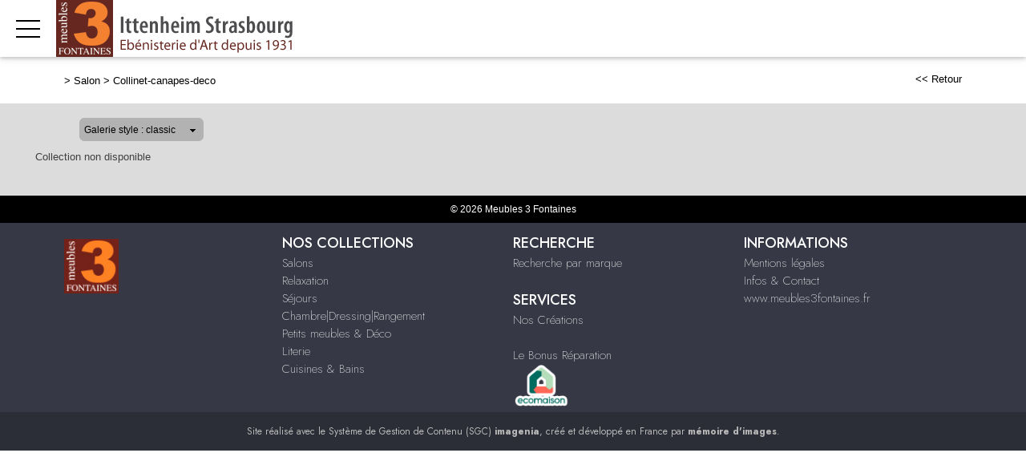

--- FILE ---
content_type: text/html; charset=utf-8
request_url: https://meubles3fontaines.com/galerie62_2.aspx?headerid=2&galerieid=galerie_collinet_canapes_deco&subtitleid=collinet-canapes-deco
body_size: 31837
content:

<!DOCTYPE html PUBLIC "-//W3C//DTD XHTML 1.0 Strict//EN" "http://www.w3.org/TR/xhtml1/DTD/xhtml1-strict.dtd">
<html>
<head>
    <title id="title"> Salons Canap&#233;s Fauteuils Vendenheim Wolfisheim Benfeld Schwindratzheim Bas-Rhin 3 Fontaines Alsacien </title>
    <meta id="description" name="description" content="Galerie  Meubles 3 Fontaines Salons Canapés Fauteuils Strasbourg Ittenheim. "></meta>
    <meta id="keywords" name="keywords" content="meubles,Salons,Canapés,Fauteuils,Strasbourg,Vendenheim,Wolfisheim,Benfeld,Schwindratzheim,67,Bas-Rhin,Meubles 3 Fontaines,Alsace"></meta>
    <meta content="fr" http-equiv="content-language" />
    <meta content="text/html; charset=iso-8859-1" http-equiv="Content-Type" />
    <meta name="viewport" content="width=device-width, initial-scale=1" />
    <base href="/">
    <link rel="stylesheet" type="text/css" href="user/textes/w3.css" />
    <link rel="stylesheet" type="text/css" href="user/textes/font-awesome.css" />
    <link rel="stylesheet" type="text/css" href="user/textes/w3.NerisNETCommerce.css" />
    <link rel="stylesheet" type="text/css" href="user/textes/NerisNETCommerce.css" />

<style>
/*-- flexstyle --*/
.flex-container {
    display: flex;
    flex-direction: row;
    flex-wrap: wrap;
   /* justify-content: center;
    align-items: center;*/
}

.flex-container img {
	flex: 1 1 auto;
	width: 140px;
	height: 140px;
//	width: auto;
//	height: auto;
	max-width: 275px;
	//max-height: 166px;
	//margin: 0.5rem;
	object-fit: cover;
	transform: scale(1);
	transition: transform 1s;
}
/* image modal */
/* The Modal (background) */
.modal {
    display: none; /* Hidden by default */
    position: fixed; /* Stay in place */
    z-index: 1; /* Sit on top */
    padding-top: 100px; /* Location of the box */
    left: 0;
    top: 0;
    width: 100%; /* Full width */
    height: 100%; /* Full height */
    overflow: auto; /* Enable scroll if needed */
    background-color: rgb(0,0,0); /* Fallback color */
    background-color: rgba(0,0,0,0.9); /* Black w/ opacity */
}
/*-- Modal Content (image) --*/
.modal-content {
    margin: auto;
    display: block;
    height: 80%;
    //max-width: 700px;

}

/* Caption of Modal Image */
#caption {
    margin: auto;
    display: block;
    width: 80%;
    //max-width: 700px;
    text-align: center;
    color: #ccc;
    padding: 10px 0;
    height: 150px;
}

/* Add Animation */
.modal-content, #caption {
    -webkit-animation-name: zoom;
    -webkit-animation-duration: 0.6s;
    animation-name: zoom;
    animation-duration: 0.6s;
}

@-webkit-keyframes zoom {
    from {-webkit-transform:scale(0)}
    to {-webkit-transform:scale(1)}
}

@keyframes zoom {
    from {transform:scale(0)}
    to {transform:scale(1)}
}

/* The Close Button */
.close {
    position: absolute;
    top: 15px;
    right: 35px;
    color: #f1f1f1;
    font-size: 40px;
    font-weight: bold;
    transition: 0.3s;
}

.close:hover,
.close:focus {
    color: #bbb;
    text-decoration: none;
    cursor: pointer;
}

/* 100% Image Width on Smaller Screens*/
@media screen and (max-width: 700px){
    .modal-content {
        width: 100%;
        height:auto;
    }
}
/* IPAD Landscape*/
@media only screen and (min-device-width:768px) and (max-device-width:1024px) and (orientation:landscape){
    .modal-content {
        width:100%;
        max-width: 800px;
        height:auto;
    }
}
/* IPAD Portrait*/
@media only screen and (min-device-width:768px) and (max-device-width:1024px) and (orientation:portrait){
    .modal-content {
        width:100%;
        max-width: 800px;
        height:auto;
    }
}

</style>

</head>
<body>
<form method="post" action="/galerie62_2.aspx?headerid=2&amp;galerieid=galerie_collinet_canapes_deco&amp;subtitleid=collinet-canapes-deco" id="_ctl00">
<div class="aspNetHidden">
<input type="hidden" name="__EVENTTARGET" id="__EVENTTARGET" value="" />
<input type="hidden" name="__EVENTARGUMENT" id="__EVENTARGUMENT" value="" />
<input type="hidden" name="__LASTFOCUS" id="__LASTFOCUS" value="" />
<input type="hidden" name="__VIEWSTATE" id="__VIEWSTATE" value="/[base64]/[base64]/////[base64]/////wEAAAAAAAAABAEAAAAYU3lzdGVtLkNvbGxlY3Rpb25zLlN0YWNrAwAAAAZfYXJyYXkFX3NpemUIX3ZlcnNpb24FAAAICAkCAAAAAAAAAAAAAAAQAgAAAAoAAAANCgsyZwABAAAA/////wEAAAAAAAAABAEAAAAYU3lzdGVtLkNvbGxlY3Rpb25zLlN0YWNrAwAAAAZfYXJyYXkFX3NpemUIX3ZlcnNpb24FAAAICAkCAAAAAAAAAAAAAAAQAgAAAAoAAAANCgtkZDJnAAEAAAD/////AQAAAAAAAAAEAQAAABhTeXN0ZW0uQ29sbGVjdGlvbnMuU3RhY2sDAAAABl9hcnJheQVfc2l6ZQhfdmVyc2lvbgUAAAgICQIAAAAAAAAAAAAAABACAAAACgAAAA0KC2RkZGRkZGSWWxpduaxhRWsvORDYXdHPYWXHS/Q0pdHQhmWGcZkHcg==" />
</div>

<script type="text/javascript">
//<![CDATA[
var theForm = document.forms['_ctl00'];
if (!theForm) {
    theForm = document._ctl00;
}
function __doPostBack(eventTarget, eventArgument) {
    if (!theForm.onsubmit || (theForm.onsubmit() != false)) {
        theForm.__EVENTTARGET.value = eventTarget;
        theForm.__EVENTARGUMENT.value = eventArgument;
        theForm.submit();
    }
}
//]]>
</script>


<div class="aspNetHidden">

	<input type="hidden" name="__VIEWSTATEGENERATOR" id="__VIEWSTATEGENERATOR" value="C0BEB5C9" />
	<input type="hidden" name="__EVENTVALIDATION" id="__EVENTVALIDATION" value="/wEdAAVRIqNVqUOTca3Xz4RO7YH8W1LesVUJzfdnR07lF72Dv/Vr5Pz6kXcPYUdHC/I7NBi/szH+zBBtlPBxyzd8tMT5tUgNKeVYvSRtgGJnsFnY7Bt+iwxvkma4TZAGjMMXCFOc0l3FVXCXpDpLXQ+Kry4L" />
</div>

<style>
/*MENUS STYLE*/

.bar {
  width: 30px;
  height: 2px;
  background-color: #000;
  margin: 8px 0;
}

#mdiv {
  width: 25px;
  height: 25px;transparent;
  /*border: 1px solid black;*/
  margin-top:10px;
  margin-bottom:10px
}

.mdiv {
  height: 25px;
  width: 2px;
  margin-left: 12px;
  background-color: black;
  transform: rotate(45deg);
  Z-index: 1;
}

.md {
  height: 25px;
  width: 2px;
  background-color:black;
  transform: rotate(90deg);
  Z-index: 2;
}

.lignehorizontale {
display: flex;
flex-direction: row;
}

/* SIDE NAV */
.w3-sidenav {
  overflow:hidden;/**/
  position:absolute !important;
  display:none;
  background-color:#fff !important;
  z-index:100;
}
.w3-sidenav a {
  padding:8 20px;

}
/* XS NAV */
#nav_menu-xs {background-color:#fff !important;text-align:center;}


.map {
         filter: grayscale(100%);
}
</style>
<!-- Google tag (gtag.js) -->
<script async src="https://www.googletagmanager.com/gtag/js?id=G-8PF1N6K096"></script>
<script>
  window.dataLayer = window.dataLayer || [];
  function gtag(){dataLayer.push(arguments);}
  gtag('js', new Date());

  gtag('config', 'G-8PF1N6K096');
</script>
<div class="w3-theme w3-card-2 w3-topnav2 w3-right-align w3-slim" style="height:71px;">
        <a id="menubtn" class="topnav-localicons w3-left" title="Menu" onclick="w3_open()" href="javascript:void(0);"  style="height:71px;"><div class="bar" style="margin-top:23px;"></div><div class="bar"></div><div class="bar"></div></a>
        <a href="Default6.aspx" class="w3-left"><img class="w3-fluid imgheader"  alt="Meubles 3 Fontaines" src="/user/images/header/bg_header302x71.png" style="margin-top:-2px;"/></a>
        <div class="topnavlinks">
            <a id="navbtn_01" href="Default6_7.aspx?HeaderID=2&SubtitleID=Salons">Salons</a>
            <a id="navbtn_02" href="Default6_7.aspx?HeaderID=3&SubtitleID=Relaxation">Relaxation</a>
            <a id="navbtn_03" href="Default6_7.aspx?HeaderID=4&SubtitleID=Séjours">Séjours</a>
            <a id="navbtn_04" href="Default6_7.aspx?HeaderID=5&SubtitleID=Chambre dressing et rangement">Chambre Dressing & Rangement</a>
            <a id="navbtn_05" href="Default6_7.aspx?HeaderID=6&SubtitleID=Petits meubles et déco">Petits meubles & Déco</a>
            <a id="navbtn_06" href="Default6_7.aspx?HeaderID=7&SubtitleID=Literie">Literie</a>
            <a id="navbtn_07" href="Default6_7.aspx?HeaderID=8&SubtitleID=Cuisines et bains">Cuisines & Bains</a>
            <a id="navbtn_08" href="Default6_9.aspx?HeaderID=9&SubtitleID=Nos créations">Nos créations</a>
           </div>
    </div>
    <div style="DISPLAY: none" id="nav_menu-xs" class="w3-card-2"><a class="w3-closebtn w3-large" onclick="w3_close_nav('menu-xs')" href="javascript:void(0)"><div id="mdiv"><div class="mdiv"><div class="md"></div></div></div></a>
        <br/>
        <br/>
       <div class="w3-container w3-padding-16">
            <a href="Default6.aspx?SubtitleID=Accueil">Accueil</a>
            <a href="Default6_7.aspx?HeaderID=2&SubtitleID=Salons">Salons</a>
            <a href="Default6_7.aspx?HeaderID=3&SubtitleID=Relaxation">Relaxation</a>
            <a href="Default6_7.aspx?HeaderID=4&SubtitleID=Séjours">Séjours</a>
            <a href="Default6_7.aspx?HeaderID=5&SubtitleID=Chambre dressing et rangement">Chambre Dressing & Rangement</a>
            <a href="Default6_7.aspx?HeaderID=6&SubtitleID=Petits meubles et déco">Petits meubles & Déco</a>
            <a href="Default6_7.aspx?HeaderID=7&SubtitleID=Literie">Literie</a>
            <a href="Default6_7.aspx?HeaderID=8&SubtitleID=Cuisines et bains">Cuisines & Bains</a>
            <a href="Default6_9.aspx?HeaderID=9&SubtitleID=Nos créations">Nos créations</a>
            <hr>
            <a href="Default6_92.aspx?HeaderID=16&SubtitleID=nos-marques">Recherche par marque</a>
            <hr>

            <a href="Default6_24.aspx?HeaderID=14&subtitleID=Meubles 3 Fontaines">Infos & Contact</a>
        </div>
    </div>

    <NAV id="sidemenu" class="w3-sidenav w3-card-2 w3-animate-left">
        <a class="w3-closebtn w3-large" onclick="w3_close()" href="javascript:void(0)"><div id="mdiv"><div class="mdiv"><div class="md"></div></div></div></a>
        <br/>
        <br/>
            <a href="Default6.aspx?SubtitleID=Accueil">Accueil</a>
            <a href="Default6_7.aspx?HeaderID=2&SubtitleID=Salons">Salons</a>
            <a href="Default6_7.aspx?HeaderID=3&SubtitleID=Relaxation">Relaxation</a>
            <a href="Default6_7.aspx?HeaderID=4&SubtitleID=Séjours">Séjours</a>
            <a href="Default6_7.aspx?HeaderID=5&SubtitleID=Chambre dressing et rangement">Chambre Dressing & Rangement</a>
            <a href="Default6_7.aspx?HeaderID=6&SubtitleID=Petits meubles et déco">Petits meubles & Déco</a>
            <a href="Default6_7.aspx?HeaderID=7&SubtitleID=Literie">Literie</a>
            <a href="Default6_7.aspx?HeaderID=8&SubtitleID=Cuisines et bains">Cuisines & Bains</a>
            <a href="Default6_9.aspx?HeaderID=9&SubtitleID=Nos créations">Nos créations</a>
            <hr>
            <a href="Default6_92.aspx?HeaderID=16&SubtitleID=nos-marques">Recherche par marque</a>
            <hr>

            <a href="Default6_24.aspx?HeaderID=14&subtitleID=Meubles 3 Fontaines">Infos & Contact</a>
    </NAV>
    <script>
    function w3_open() {
  if (w3_getStyleValue(document.getElementById("menubtn"), "background-repeat") == "repeat-x") {
    if (document.getElementById("nav_menu-xs").style.display == "block") {
        document.getElementById("nav_menu-xs").style.display = "none";
        return;
    }
    document.getElementById("nav_menu-xs").style.display = "block";
    return;
  }
  if (w3_getStyleValue(document.getElementById("sidemenu"), "display") == "block") {
    w3_close();
    return;
  }
  document.getElementById("main").style.marginLeft = "230px";
  document.getElementById("main").style.overflow = "hidden";
  document.getElementById("sidemenu").style.width = "230px";
  document.getElementById("main").style.transition = ".4s";
  document.getElementById("sidemenu").style.display = "block";
}
function w3_getStyleValue(elmnt,style) {
  if (window.getComputedStyle) {
    return window.getComputedStyle(elmnt,null).getPropertyValue(style);
  } else {
    return elmnt.currentStyle[style];
  }
}
function w3_close() {
  document.getElementById("main").style.marginLeft = "0%";
  document.getElementById("sidemenu").style.display = "none";
}
function w3_open_nav(x) {
  if (document.getElementById("nav_" + x).style.display == "block") {
    w3_close_nav(x);
  } else {
    document.getElementById("nav_" + x).style.display = "block";
    if (document.getElementById("navbtn_" + x)) {
        document.getElementById("navbtn_" + x).getElementsByTagName("i")[0].style.display = "none";
        document.getElementById("navbtn_" + x).getElementsByTagName("i")[1].style.display = "inline";
    }
    if (x == "search") {
      if (document.getElementById("gsc-i-id1")) {document.getElementById("gsc-i-id1").focus(); }
    }
  }
}
function w3_close_nav(x) {
  document.getElementById("nav_" + x).style.display = "none";
  if (document.getElementById("navbtn_" + x)) {
    document.getElementById("navbtn_" + x).getElementsByTagName("i")[0].style.display = "inline";
    document.getElementById("navbtn_" + x).getElementsByTagName("i")[1].style.display = "none";
  }
}
function open_xs_menu(x) {
  if (document.getElementById("sectionxs_" + x).innerHTML == "") {
    document.getElementById("sectionxs_" + x).innerHTML = document.getElementById("nav_" + x).innerHTML;
  } else {
    document.getElementById("sectionxs_" + x).innerHTML = "";
  }
}

</script>

<!-- CONTENT -->
<div id="main">
        <container class="w3-row" >
            <subcontainer id="fullcontainer">
                <container class="w3-col w3-left w3-padding-medium" >
                    <sub id="h10" style="display:block"></sub>
                    <span class="Normal21"><span class="Subtitle3"><span id="LabelSubtitle">> <a class='Link3' href='Default6_7.aspx?HeaderID=2&SubtitleID=Salon' target='_top'>Salon</a>  > <a class='Link3' href='/galerie62_2.aspx?headerid=2&amp;galerieid=galerie_collinet_canapes_deco&amp;subtitleid=collinet-canapes-deco' target='_top'>Collinet-canapes-deco</a></span></span>
                    <span class="HistoryBack3"><a class='HistoryBack3' href='Javascript:history.back()'><< Retour</a></span>
                    <sub id="h10" style="display:block"></sub>
                </container>
            </subcontainer>
        </container>
        <div class="GalleryBgColor NormalMid">
            <container class="w3-row" >
                <subcontainer id="fullcontainer">
                    <container class="w3-col w3-left w3-padding-medium" >
                        <sub id="h10" style="display:block"></sub>
                        <div style="max-width:391px;">
                        
<div id="h21">
    <table border="0" cellspacing="0" cellpadding="0" style="width:280px;">
        <tbody>
            <tr valign="top">
                <td class="SiteLinkLikeBlack" valign="center" align="middle">
                    <img border="0" src="images/1x1.gif" width="13" height="22" /></td>
                <td ><div class='styled-selectPin'><select name="Galerie_Control1$DropDownList1" onchange="javascript:setTimeout(&#39;__doPostBack(\&#39;Galerie_Control1$DropDownList1\&#39;,\&#39;\&#39;)&#39;, 0)" id="Galerie_Control1_DropDownList1">
	<option selected="selected" value="classic">Galerie style : classic</option>
	<option value="pinboard">Galerie style : pinboard</option>

</select></td>
                <td class="SiteLinkLikeBlack" valign="center" align="middle">
                    <img border="0" src="images/1x1.gif" width="23" height="22" /></td>
            </tr>
        </tbody>
    </table>
</div>

                        </div>
                    </container>
                </subcontainer>
            </container>
        </div>
        <container class="w3-row" >
        <div class="GalleryBgColor" >
        <subcontainer id="fullcontainergalerie">
        <span id="GalleryBuilder1" class="NerisNETCommerce.css" style="display:inline-block;width:100%;"><table cellpadding='0' cellspacing='0' border='0' width='100%'><tr><td valign='middle' align='Left' width='100%'><a id="GalleryBuilder1_lnkHeading" class="UpFolderLink" href="javascript:__doPostBack(&#39;GalleryBuilder1$lnkHeading&#39;,&#39;&#39;)" style="display:inline-block;width:100%;"><span class='w3-padding-left'>Collection non disponible</span></a></td></tr><tr><td width='100%' valign='top'><table cellpadding='0' cellspacing='0' border='0' width='100%'><tr><td valign='top' align='Left' width='100%'></td></tr><tr><td valign='top' width='100%'><div id='h5'></div><div id="GalleryBuilder1_pnlThumbnails">
	<div class='w3-row-padding w3-margin-top classic-container'><td></td></div><div class='w3-card-2' style='width:275px;background:#ffffff;'></div></div>
</div></td></tr></table></td></tr></table></span>
        </subcontainer>
        <div id="h10"></div>

        </div>
        </container>

<!-- The Modal -->
<style>
#mdivmodal {
  width: 25px;
  height: 25px;transparent;
  border: 0px solid black;/**/
  margin-top:23px;
  margin-left:23px;
}

.mdivmodal {
  height: 25px;
  width: 2px;
  margin-left: 12px;
  background-color: white;
  transform: rotate(45deg);
  Z-index: 1;
}

.mdmodal {
  height: 25px;
  width: 2px;
  background-color:white;
  transform: rotate(90deg);
  Z-index: 2;
}

.w3-closebtnmodal {
  height:71px;
  width:71px;
  position:absolute;
  right:0;
  top:0;
}

.arrow-right,.arrow-left {
  display: block;
  margin: 30px auto;
  width: 25px;
  height: 25px;
  border-top: 2px solid #fff;
  border-left: 2px solid #fff;
}
.arrow-right {transform: rotate(135deg);}

.arrow-left {transform: rotate(-45deg);}

</style>
<div id="myModal" class="modal">
  <span class="close w3-closebtnmodal w3-hover-dark-grey"><div id="mdivmodal"><div class="mdivmodal"><div class="mdmodal"></div></div></div></span>
  <img class="modal-content" id="img01">
  <div id="caption"></div>

<button class="w3-black w3-display-left w3-padding-left w3-hover-dark-grey w3-border-0"  onclick="plusDivs(-1);return false;"><div class="arrow-left"></div></button>
<button class="w3-black w3-display-right w3-padding-right w3-hover-dark-grey w3-border-0" onclick="plusDivs(1);return false;"><div class="arrow-right"></div></button>

</div>





        
<FOOTER class="w3-row w3-padding-top w3-text-white w3-black w3-center w3-small">
    <span id="Footer1_Labelfooter">© 2026 Meubles 3 Fontaines<link href='https://fonts.googleapis.com/css?family=Raleway&display=swap' rel='stylesheet' type='text/css'><style>.w3-raleway {font-family: 'Raleway', sans-serif;}</style><link href='https://fonts.googleapis.com/css?family=Open+Sans+Condensed:300' rel='stylesheet' type='text/css'><style>.w3-open-sans-condensed {font-family: 'Open Sans Condensed', sans-serif;}</style>    <link href='https://fonts.googleapis.com/css2?family=Jost:wght@100;200;300;400;500;600;700;800;900&display=swap' rel='stylesheet' type='text/css'><style>.w3-jost {font-family: 'Jost', sans-serif;}</style><div style='background-color:#363945 !important;margin-top:8px !important;'><div class='w3-row w3-jost w3-medium w3-content w3-padding-large' style='max-width:1200px; font-weight:200'><div class='w3-quarter w3-left-align'><img class='w3-image w3-center w3-padding' src='user/images/header/3-fontaines-footer.jpg' style='width:100px'></div><div class='w3-quarter w3-left-align '><p class='w3-jost w3-large' style='font-weight:500'>NOS COLLECTIONS</p><a class='w3-text-white  Link3' href='Default6_7.aspx?HeaderID=2&SubtitleID=Salons'>Salons</a><br><a class='w3-text-white  Link3' href='Default6_7.aspx?HeaderID=3&SubtitleID=Relaxation'>Relaxation</a><br><a class='w3-text-white  Link3' href='Default6_7.aspx?HeaderID=4&SubtitleID=Séjours'>Séjours</a><br><a class='w3-text-white  Link3' href='Default6_7.aspx?HeaderID=5&SubtitleID=Chambre%20dressing%20et%20rangement'>Chambre|Dressing|Rangement</a><br><a class='w3-text-white  Link3' href='Default6_7.aspx?HeaderID=6&SubtitleID=Petits%20meubles%20et%20déco'>Petits meubles & Déco</a><br><a class='w3-text-white  Link3' href='Default6_7.aspx?HeaderID=7&SubtitleID=Literie'>Literie</a><br><a class='w3-text-white  Link3' href='Default6_7.aspx?HeaderID=8&SubtitleID=Cuisines%20et%20bains'>Cuisines & Bains</a></div><div class='w3-quarter w3-left-align'><p class='w3-jost w3-large' style='font-weight:500'>RECHERCHE</p><a class='w3-text-white Link3' href='Default6_92.aspx?HeaderID=16&SubtitleID=nos-marques'>Recherche par marque</a><br><br><p class='w3-jost w3-large' style='font-weight:500'>SERVICES</p><a class='w3-text-white  Link3' href='Default6_9.aspx?HeaderID=9&SubtitleID=Nos%20créations'>Nos Créations</a>  <br><br><a class='w3-text-white Link3' href='https://ecomaison.com/particuliers/reparer/le-bonus-reparation/' target='_blank'>Le Bonus Réparation</a><br><img class='w3-image 'src='https://images4.memoiredimages.fr/user/ad/logos/ecomaison-logo-contour.png'style='max-width:70px; vertical-align:middle; '></div><div class='w3-quarter  w3-left-align'><p class='w3-jost w3-large' style='font-weight:500'>INFORMATIONS</p><a class='w3-text-white Link3' href='Default6_22.aspx?HeaderID=14&DirID=Services&ArticleID=Mentions_Legales&SubtitleID=Meubles%203%20Fontaines%20%3E%20Mentions%20légales' target='_top'>Mentions&nbsp;légales</a><br><a class='w3-text-white Link3' href='Default6_24.aspx?HeaderID=14&subtitleID=Meubles%203%20Fontaines/'>Infos & Contact</a><br><a class='w3-text-white Link3' href='https://meubles3fontaines.com/Default6.aspx'>www.meubles3fontaines.fr</a></div></div></div>  <!-- IMAGENIA --><div style='background-color:#2b2d37 !important '><div id='h10'></div><div id='h5'></div><span class='w3-jost' style='color:#b8b8b8 !important;'>Site réalisé avec le <a href='https://www.imagenia.fr' target='_blank' class='Link3' style='color:#b8b8b8 !important;'>Système de Gestion de Contenu (SGC) <b>imagenia</b></a>, créé et développé en France par <a href='https://www.imagenia.fr' target='_blank' class='Link3' style='color:#b8b8b8 !important;'><b>mémoire d'images</b></a>.</span><div id='h10'></div><div id='h5'></div></div><!-- <font class='w3-text-white' ><a class='w3-text-white  Link3' href='Default6.aspx?SubtitleID=Accueil'>www.meubles3fontaines.fr</a> :: <a class='w3-text-white Link3' href='Default6_22.aspx?HeaderID=14&DirID=Services&ArticleID=Mentions_Legales&SubtitleID=Meubles 3 Fontaines > Mentions légales' target='_top'>mentions&nbsp;légales</a><div id='h10'></div>  <a class='w3-text-white  Link3' href='Default6.aspx?SubtitleID=Accueil'>Accueil</a>  &nbsp;           <a class='w3-text-white  Link3' href='Default6_7.aspx?HeaderID=2&SubtitleID=Salons'>Salons</a>  &nbsp;           <a class='w3-text-white  Link3' href='Default6_7.aspx?HeaderID=3&SubtitleID=Relaxation'>Relaxation</a>  &nbsp;           <a class='w3-text-white  Link3' href='Default6_7.aspx?HeaderID=4&SubtitleID=Séjours'>Séjours</a>  &nbsp;           <a class='w3-text-white  Link3' href='Default6_7.aspx?HeaderID=5&SubtitleID=Chambre dressing et rangement'>Chambre Dressing & Rangement</a>  &nbsp;           <a class='w3-text-white  Link3' href='Default6_7.aspx?HeaderID=6&SubtitleID=Petits meubles et déco'>Petits meubles & Déco</a>  &nbsp;           <a class='w3-text-white  Link3' href='Default6_7.aspx?HeaderID=7&SubtitleID=Literie'>Literie</a>  &nbsp;           <a class='w3-text-white  Link3' href='Default6_7.aspx?HeaderID=8&SubtitleID=Cuisines et bains'>Cuisines & Bains</a>  &nbsp;           <a class='w3-text-white  Link3' href='Default6_9.aspx?HeaderID=9&SubtitleID=Nos créations'>Nos créations</a>  &nbsp;           <a class='w3-text-white  Link3' href='Default6_24.aspx?HeaderID=14&subtitleID=Meubles 3 Fontaines'>Infos & Contact</a>  <!~~ IMAGENIA ~~><div id='h10'></div><div id='h10'></div><span class='w3-small' style='color:#b8b8b8 !important; '>Site réalisé avec le <a href='https://www.imagenia.fr' target='_blank' class='Link3' style='color:#b8b8b8 !important;'>Système de Gestion de Contenu (SGC) <b>imagenia</b></a>, créé et développé en France par <a href='https://www.imagenia.fr' target='_blank' class='Link3' style='color:#b8b8b8 !important;'><b>mémoire d'images</b></a>.</span><div id='h10'></div><div id='h10'></div> <!~~ IMAGENIA ~~> --></span>
</FOOTER>

</div>
</form>

<script>

//Cookies utility

function createCookie(name,value,days) {
	if (days) {
		var date = new Date();
		date.setTime(date.getTime()+(days*24*60*60*1000));
		var expires = "; expires="+date.toGMTString();
	}
	else var expires = "";
	document.cookie = name+"="+value+expires+"; path=/";
}

function readCookie(name) {
	var nameEQ = name + "=";
	var ca = document.cookie.split(';');
	for(var i=0;i < ca.length;i++) {
		var c = ca[i];
		while (c.charAt(0)==' ') c = c.substring(1,c.length);
		if (c.indexOf(nameEQ) == 0) return c.substring(nameEQ.length,c.length);
	}
	return null;
}

function eraseCookie(name) {
	createCookie(name,"",-1);
}

// SLIDESHOW ----

// Get the modal
var modal = document.getElementById('myModal');

// Get the image and insert it inside the modal - use its "alt" text as a caption
var img = document.getElementsByClassName('myImg');
var modalImg = document.getElementById("img01");
var captionText = document.getElementById("caption");

//DEFAULT SLIDEINDEX
var slideIndex = 0;

var showModal = function(){
    modal.style.display = "block";
    modalImg.src = this.src.replace("tn_", "");

    var myimg = modalImg.src;
    //1 OU 2 chiffres  compris entre _ et .jpg
    //METHODE 1 NON COMPATIBLE SAFARI let pattern =/(?<=\_)\d{1,2}(?=\.jpg)/gm;
    //METHODE 2 SEULEMENT SUR 2 DERNIERS CHIFFRES + Extension.jpg
    let pattern=/[1-9]{0,1}[0-9]+(?=.jpg)/;
    let result = myimg.match(pattern);
    var x = document.getElementsByClassName("myImg");
    if (result > x.length){result=0}
    var pattern2 = myimg.includes("/2/");
    if (pattern2 == false){result=0}


    //DEBUGcaptionText.innerHTML = this.alt + myimg + " RESULT " + result + " SLIDEINDEX=" + slideIndex + " " + myimg.charAt((myimg.lastIndexOf("_")+3))+ " " +  myimg.includes("/2/");

    // SLIDESHOW
    if (result > 0){
        slideIndex += parseInt(result);
    }else{
        slideIndex += 0;
    }
}

//EVENT LISTENER
for (var i = 0; i < img.length; i++) {
    img[i].addEventListener('click', showModal);
}

//CLOSE MODAL AND RESET
//Get the <span> element that closes the modal
var span = document.getElementsByClassName("close")[0];
// When the user clicks on <span> (x), close the modal
span.onclick = function() {
    slideIndex = 0;
    modal.style.display = "none";
}

// PREVIOUS NEXT SLIDESHOW COMMANDES
function plusDivs(n) {
    showDivs(slideIndex += n);
}

function showDivs(n) {
    var j;
    var x = document.getElementsByClassName("myImg");

    if (n > x.length) {slideIndex = 1}

    for (j = 0; j < x.length; j++) {

        if (n<x.length) {

            if (n<1) {

                var myimg = modalImg.src;
                //1 OU 2 chiffres  compris entre _ et .jpg
                //METHODE 1 NON COMPATIBLE SAFARI let pattern =/(?<=\_)\d{1,2}(?=\.jpg)/gm;
                //METHODE 2 SEULEMENT SUR 2 DERNIERS CHIFFRES + Extension.jpg
                let pattern=/[1-9]{0,1}[0-9]+(?=.jpg)/;
                let result = myimg.match(pattern);
                if (result > x.length){result=0}
                var pattern2 = myimg.includes("/2/");
                if (pattern2 == false){result=0}


                if (result > 0){

                 //DEBUGcaptionText.innerHTML = x[0].src+ " J=" + j + " N=" + n + " SLIDEINDEX=" + slideIndex + " RESULT " + result + " AA1 ";
                    modalImg.src =  x[0].src.replace("tn_", "");
                    slideIndex = 0;
                    return;
                }else{
                    if (slideIndex < x.length-1) {
                        // 1ère image (sans indice)
                        //DEBUGcaptionText.innerHTML = x[x.length-1].src+ " J=" + j + " N=" + n + " SLIDEINDEX=" + slideIndex + " RESULT " + result + " AA2 ";
                        modalImg.src =  x[x.length-1].src.replace("tn_", "");
                        slideIndex = x.length-1;
                        return;
                    }else{
                        //DEBUGcaptionText.innerHTML = x[0].src+ " J=" + j + " N=" + n + " SLIDEINDEX=" + slideIndex + " RESULT " + result + " AA3 " ;
                        modalImg.src =  x[0].src.replace("tn_", "");
                        slideIndex = x.length;
                        return;

                    }
                }

            }else{

                //DEBUGcaptionText.innerHTML = x[j+slideIndex].src+ " J=" + j + " N=" + n + " SLIDEINDEX=" + slideIndex + " A ";
                modalImg.src =  x[j+slideIndex].src.replace("tn_", "");
                return;
            }
        }

        if (n=x.length){
            //DEBUGcaptionText.innerHTML = x[0].src+ " J=" + j + " N=" + n + " SLIDEINDEX=" + slideIndex + " B ";
            modalImg.src =  x[0].src.replace("tn_", "");
            slideIndex = 0;
            return;
        }

    }
    modal.style.display = "block";
}
// SLIDESHOW ----

</script>
</body>
</html>


--- FILE ---
content_type: text/css
request_url: https://meubles3fontaines.com/user/textes/w3.NerisNETCommerce.css
body_size: 15661
content:
@import url(https://fonts.googleapis.com/css?family=Open+Sans+Condensed:300&subset=latin,latin-ext,cyrillic);

@font-face {
    font-family: 'MyriadWebPro';
    src: url('../..//user/images/fonts/MyriadWebPro.eot');
    src: url('../..//user/images/fonts/MyriadWebPro.eot?#iefix') format('embedded-opentype'),
         url('../..//user/images/fonts/MyriadWebPro.ttf') format('truetype'),
         url('../..//user/images/fonts/MyriadWebPro.svg#MyriadWebPro') format('svg');
    font-weight: normal;
    font-style: normal;
}
<!--
@font-face {
    font-family: 'MyriadWebPro-Bold';
    src: url('../..//user/images/fonts/MyriadWebPro-Bold.eot');
    src: url('../..//user/images/fonts/MyriadWebPro-Bold.eot?#iefix') format('embedded-opentype'),
         url('../..//user/images/fonts/MyriadWebPro-Bold.ttf') format('truetype'),
         url('../..//user/images/fonts/MyriadWebPro-Bold.svg#MyriadWebPro-Bold') format('svg');
    font-weight: normal;
    font-style: normal;
}

@font-face {
    font-family: 'News-Gothic-Regular';
    src: url('../..//user/images/fonts/News-Gothic-Regular.eot');
    src: url('../..//user/images/fonts/News-Gothic-Regular.eot?#iefix') format('embedded-opentype'),
         url('../..//user/images/fonts/News-Gothic-Regular.ttf') format('truetype'),
         url('../..//user/images/fonts/News-Gothic-Regular.svg#News-Gothic-Regular') format('svg');
    font-weight: normal;
    font-style: normal;
}
-->

@font-face {
    font-family: 'Franklin-Gothic-Demi-Cond-Regular';
    src: url('../..//user/images/fonts/Franklin-Gothic-Demi-Cond-Regular.eot');
    src: url('../..//user/images/fonts/Franklin-Gothic-Demi-Cond-Regular.eot?#iefix') format('embedded-opentype'),
         url('../..//user/images/fonts/Franklin-Gothic-Demi-Cond-Regular.ttf') format('truetype'),
         url('../..//user/images/fonts/Franklin-Gothic-Demi-Cond-Regular.svg#Franklin-Gothic-Demi-Cond-Regular') format('svg');
    font-weight: normal;
    font-style: normal;
}

@font-face {
    font-family: 'BebasNeueRegular';
    src: url('../..//user/images/fonts/BebasNeue-webfont.eot');
    src: url('../..//user/images/fonts/BebasNeue-webfont.eot?#iefix') format('embedded-opentype'),
         url('../..//user/images/fonts/BebasNeue-webfont.ttf') format('truetype'),
         url('../..//user/images/fonts/BebasNeue-webfont.svg#BebasNeueRegular') format('svg');
    font-weight: normal;
    font-style: normal;
}

@font-face {
    font-family: 'dincond-mediumregular';
    src: url('../..//user/images/fonts/dincond-medium-webfont.eot');
    src: url('../..//user/images/fonts/dincond-medium-webfont.eot?#iefix') format('embedded-opentype'),
         url('../..//user/images/fonts/dincond-medium-webfont.ttf') format('truetype'),
         url('../..//user/images/fonts/dincond-medium-webfont.svg#dincond-mediumregular') format('svg');
    font-weight: normal;
    font-style: normal;
}

@font-face {
    font-family: 'icomoon';
    src: url('../..//user/images/fonts/icomoon.eot');
    src: url('../..//user/images/fonts/icomoon.eot?#iefix') format('embedded-opentype'),
         url('../..//user/images/fonts/icomoon.ttf') format('truetype'),
         url('../..//user/images/fonts/icomoon.svg#icomoon') format('svg');
    font-weight: normal;
    font-style: normal;
}

[class^="icon-"], [class*=" icon-"] {
	font-family: 'icomoon';
	speak: none;
	font-style: normal;
	font-weight: normal;
	font-variant: normal;
	text-transform: none;
	line-height: 1;

	/* Better Font Rendering =========== */
	-webkit-font-smoothing: antialiased;
	-moz-osx-font-smoothing: grayscale;
}

.icon-Home3:before {
	content: "\e902";
	font-size:18px;
}

.icon-location:before {
	content: "\e947";
	font-size:33px;
	color:#185399;
}
.icon-location2:before {
	content: "\e948";
  font-size:33px;
  color:#84C33F
}

.icon-location:hover:before {
	content: "\e947";
	font-size:33px;
	color:#C53632
}
.icon-location2:hover:before {
	content: "\e948";
  font-size:33px;
	color:#C53632
}


h1 {
  font-size:80px;
  color:#555555;
}
h2 {
  font-size:40px;
  color:#555555;
}
.top {
  height:68px;
  padding-top:20px;
  line-height:50px;
  overflow:hidden;
  font-size:15px;
}
.w3-topnav {
  padding:0 0px;
}
.w3-topnav a{
  float:left;
  letter-spacing:2px;/**/
  font-size:18px; /*21*/
  line-height:69px;
  font-family:BebasNeueRegular;
  /*Centrage vertical*/
  border-bottom:none; 
  border-top:2px solid transparent;

}
.w3-topnav a:hover {
  background-color:#f5f5f5; /*66848f;*/
  color:#ffffff;
  /*Centrage vertical*/
  border-bottom:none;
  border-top:2px solid transparent;

}

.w3-topnav2 {
  padding:0 0px;
}
.w3-topnav2 a{
  float:left;
  letter-spacing:2px;/**/
  font-size:18px; /**/
  line-height:69px;
  font-family:BebasNeueRegular;
  /*Centrage vertical*/
  border-bottom:none; 
  border-top:2px solid transparent;
}
.w3-topnav2 a:hover {
  background-color:#f5f5f5;/**/
  color:#ffffff;
  /*Centrage vertical*/
  border-bottom:none;
  border-top:2px solid transparent;
}

.topnavlinks {
  width:auto;
  float:right;
}

a.topnav-localicons {
  font-size:23px !important;
  padding:0pX 20px 0px 20px;
  font-weight:bold;
}
a.topnav-icons {
  font-size:21px;
}
#menubtn {
  float:left;
  font-size:16px;
  color:#58585a;
}

#navbtn_01,#navbtn_02,#navbtn_03,#navbtn_04,#navbtn_05,#navbtn_06,#navbtn_07,#navbtn_08,#navbtn_09,#navbtn_11,#navbtn_12{color:#58585a;padding-right:15px;padding-left:15px;}
#navbtn_10 {color:#58585a;padding-right:0px;padding-left:0px;}

.w3-sidenav {
  overflow:hidden;/**/
  position:absolute !important;
  display:none;
  background-color:#fff;
  /*color:#fff;*/
z-index:100
}
.w3-sidenav a {
  padding:4px 20px;
  /*color:#fff; */
  
}

.w3-sidenav a:hover{background-color:#ccc;}

.w3-sidenav h2 {
  font-size:20px;
  padding-left:20px;
  color:#434343; /*000000;*/
}
.w3-dropnav {
  display:none;
  padding-bottom:40px;
}
.w3-dropnav h3 {
  padding-top:20px;
}
.w3-dropnav .w3-col {
  height:260px;
}
.w3-closebtn {
  padding:10px 20px !important;
  position:absolute;
  right:0;
}
#nav_menu-xs {background-color:#fff;text-align:center;}
#nav_menu-xs a {
  margin:10px;
  display:block;
  font-size:16px;
  letter-spacing:4px;
  color:inherit;/**/
  text-decoration:none;
  padding:4px 20px;
}
#nav_menu-xs a:hover,#nav_menu-xs a:focus{background-color:#ccc}
#nav_menu-xs a{display:block;transition:.3s}
#nav_menu-xs .w3-closebtn {margin:0;}

.w3-closebtn:hover {background-color:#ccc;}

#sectionxs_01, #sectionxs_02, #sectionxs_03 {
  background-color:#fff;
}
#sectionxs_01 .w3-closebtn, #sectionxs_02 .w3-closebtn, #sectionxs_03 .w3-closebtn {
  display:none;
}
#sectionxs_01 a, #sectionxs_02 a, #sectionxs_03 a {
  letter-spacing:normal;
}
#nav_translate, #nav_search {
  display:none;
}
#nav_translate a {
  display:inline;
}
#googleSearch {
  color:#000000;
}
.searchdiv {
  max-width:400px;
  margin:auto;
  text-align:left;
  font-size:16px;
}



div.cse .gsc-control-cse, div.gsc-control-cse {
  background-color:transparent;
  border:none;
  padding:0px;
  margin:0px;
}
td.gsc-search-button input.gsc-search-button {
  background-color:#555555;
}
input.gsc-input, .gsc-input-box, .gsc-input-box-hover, .gsc-input-box-focus, .gsc-search-button {
  box-sizing:content-box;
  line-height:normal;
}
.gsc-tabsArea div {
  overflow:visible;
}
.gsst_a .gscb_a {
  margin-top:3px;
}
.section{
  padding:4%;
}
.section p {
  color:#555555;
  font-size:30px;
	margin:0 0 10px !important;
}
.w3-code {
  padding:12px 16px;
  border-left:4px solid #8AC007 !important;
}
.sectionbtn {
  background-color:#555555;
  margin:10px 5px 5px 5px;
}
.section.onethird p {
  font-size:20px;
}
.section.onethird .w3-card-2 {
  padding:15px 10px;
  height:260px;
}
footer a {
  text-decoration:none;
}
.about {
  text-align:center;
  margin:20px auto auto auto;
  font-size:14px;
  letter-spacing:4px;
  word-spacing: 10px;
  color:#555555;
}
#fblikeframe {
  display:none;
}
#popupframe {
  position:fixed;
  height:100%;
  width:100%;
  top:0;
  left:0;
  background-color:#000000;
  opacity:0.5;
  z-index:999;
}
#popupDIV {
  position:fixed;
  height:40%;
  width:40%;
  min-width:310px;
  min-height:250px;
  top:30%;
  left:30%;
  background-color:#ffffff;
  z-index:9999;
}

/**/
@media screen and (min-width :1920px) {
     #main {width:1920px !important; margin:auto !important;} 
} 

/*@media only screen and (min-width :1100px) {
  #main {
    margin-left:230px;
  }
  #sidemenu {
    width:230px;
    display:block;
  }

}*/

@media only screen and (min-width :992px) {
  .about {text-align:right;margin:auto;}
  .css-hide-when-large {display:none;}
}



@media screen and (max-width: 1800px) and (min-width :1600px) {
   /*#navbtn_06,#navbtn_07,#navbtn_08,#navbtn_09,#navbtn_10,#navbtn_11,#navbtn_12 {display:none !important;}*/
}
@media screen and (max-width: 1599px) and (min-width :1460px) {
    /*#navbtn_05,#navbtn_06,#navbtn_07,#navbtn_08,#navbtn_09,#navbtn_10,#navbtn_11,#navbtn_12 {display:none !important;}*/ 
    .w3-topnav2 a{font-size:14px;font-family:MyriadWebPro !important;line-height:69px;text-transform:uppercase;letter-spacing:0px;}      
}
@media screen and (max-width: 1459px) and (min-width :1340px) {
    /*#navbtn_05,#navbtn_06,#navbtn_07,#navbtn_08,#navbtn_09,#navbtn_10,#navbtn_11,#navbtn_12 {display:none !important;}*/ 
    #navbtn_01,#navbtn_02,#navbtn_03,#navbtn_04,#navbtn_05,#navbtn_06,#navbtn_07,#navbtn_08,#navbtn_09,#navbtn_10,#navbtn_11,#navbtn_12{padding-right:8px;padding-left:8px;}
    .w3-topnav2 a{font-size:14px;font-family:MyriadWebPro !important;line-height:69px;text-transform:uppercase;letter-spacing:0px;}      
}
 
@media screen and (max-width: 1339px) and (min-width :1024px) {
    #navbtn_01,#navbtn_02,#navbtn_03,#navbtn_04,#navbtn_05,#navbtn_06,#navbtn_07,#navbtn_08,#navbtn_09,#navbtn_10,#navbtn_11,#navbtn_12{display:none !important;}
    /*#navbtn_01,#navbtn_02,#navbtn_03,#navbtn_04,#navbtn_05,#navbtn_06,#navbtn_07,#navbtn_08,#navbtn_09,#navbtn_10,#navbtn_11,#navbtn_12{padding-right:8px;padding-left:8px;}
    .w3-topnav2 a{font-size:13px;font-family:MyriadWebPro !important;line-height:69px;text-transform:uppercase;letter-spacing:0px;} */      
}    


@media screen and (min-width: 1152px) {
 /*max main*/
  #maincontainer {display:inline-block;width:852px;}  
  #mustcontainer {display:inline-block;width:300px;}  
  #fullcontainer {display:block;width:1152px;margin:auto;} 
}
@media only screen and (max-width :1023px) {
  #navbtn_01,#navbtn_02,#navbtn_03,#navbtn_04,#navbtn_05,#navbtn_06,#navbtn_07,#navbtn_08,#navbtn_09,#navbtn_10,#navbtn_11,#navbtn_12 {display:none !important;}/**/
}

@media only screen and (max-width :991px) {
  .topsection {text-align:center;}
  .topsection img, .topsection div {float:none;margin:auto;}
  .top {height:100px;}
  .top img {display:block;margin:auto;}
  .toptext {width:100%;text-align:center;}
  .css-hide-when-small {display:none;} 
   #navbtn_01,#navbtn_02,#navbtn_03,#navbtn_04,#navbtn_05,#navbtn_06,#navbtn_07,#navbtn_08,#navbtn_09,#navbtn_10,#navbtn_11,#navbtn_12 {display:none !important;} /**/
}
@media screen and (max-width: 880px) {
   #navbtn_01,#navbtn_02,#navbtn_03,#navbtn_04,#navbtn_05,#navbtn_06,#navbtn_07,#navbtn_08,#navbtn_09,#navbtn_10,#navbtn_11,#navbtn_12 {display:none !important;}
}
@media screen and (max-width: 768px) {
  h1 {font-size:50px;}
  .section p {font-size:18px;}
  .sectionexample {display:none !important;}
  .section {padding:0 0 30px 0;}
  .onethird {padding:30px;}
  #navbtn_01,#navbtn_02,#navbtn_03,#navbtn_04 {display:none !important;}
  #menubtn {background-repeat:repeat-x !important;/*To test for devices less than 768px*/}
  .w3-sidenav {display:none !important;}
  #main {margin-left:0% !important;}
}
@media screen and (min-width: 769px) { 
  #nav_menu-xs {display:none !important;}
}
@media screen and (max-width:600px) {
  .top {height:68px;}
  .toptext {display:none;}
  .w3-dropnav .w3-col {height:auto;} 
}
@media screen and (max-width:478px) {
  .imgheader {width:240px;margin-top:8px;}
  .yttn {width:120px;}
}

/* IPAD Landscape*/
@media only screen and (min-device-width:768px) and (max-device-width:1024px) and (orientation:landscape){#navbtn_01,#navbtn_02,#navbtn_03,#navbtn_04,#navbtn_05,#navbtn_06,#navbtn_07,#navbtn_08,#navbtn_09,#navbtn_10,#navbtn_11,#navbtn_12 {display:none !important;} #maincontainer {display:inline-block;width:724px;} #mustcontainer {display:inline-block;width:300px;} #fullcontainer {display:block;width:1024px;margin:auto;} }


/*---------------------------------------*/
.w3-theme {color:#58585a !important;background-color:#fff !important;}
/*---------------------------------------*/
.shadowed {
	filter: "progid:DXImageTransform.Microsoft.Dropshadow(OffX=12,OffY=12,Color='#444')";
	filter: url(#drop-shadow);
	-webkit-filter: drop-shadow(5px 5px 3px rgba(0,0,0,0.3));
	filter: drop-shadow(5px 5px 3px rgba(0,0,0,0.3));
}
/*---------------------------------------*/
/*Centrage vertical*/
.imgheader {vertical-align: top;display: inline-block;/*Centrage vertical*/border-top:none;border-bottom:0px solid transparent;padding:0px 0px 0px 0px;}
/*---------------------------------------*/
#hr15 {
height: 1px;/**/
width: auto;
clear: both;
margin-bottom:16px;
padding-top:7px;
border-bottom: 1px solid #ccc;
background-color:transparent;
}

/*---------------------------------------*/
/*Title Subheader*/
.subheadertitle{
font: 2.4em 'Open Sans Condensed', sans-serif;
}
/*---------------------------------------*/
/*Youtube*/
.yt-image,.yt-tooltip{position:relative;margin-right:10px;}
img.yt-image,.yt-image img{max-width:205px;width:100%;height:auto}
.yt-image .yt-title{position:absolute;bottom:2px;right:2px;color:#fff;font-size:11px;line-height:12px;padding-right:4px;padding-left:4px;}
.yt-fluid{max-width:100%;height:auto}
.yttnmust {width:120px;}
.yttnmust-container {margin-left:16px;margin-right:16px;}
.video-container {position: relative;padding-bottom: 56.25%;padding-top: 0px; height: 0; overflow: hidden;}
.video-container iframe,.video-container object,.video-container embed {position: absolute;top: 0;left: 0;width: 100%;height: 100%;}
a.linkyt,a.linkyt:link,a.linkyt:visited{text-decoration:none;color:#333333;}
a.linkyt:hover{text-decoration:underline;}

/*--------------------------------------------------*/
/* QUARTERBREAK */
/*--------------------------------------------------*/
@media only screen and (max-width:767px){.myquarterbreak{width:100%;}}
@media only screen and (min-width:768px) and (max-width:800px) {.myquarterbreak{width:50%;}}
@media only screen and (min-width:801px) and (max-width:1044px) {.myquarterbreak{width:33.33333%;}}

/*--------------------------------------------------*/
/* MENU CARDS */
/*--------------------------------------------------*/

.columns1 {   
  padding-top:10px;
  padding-bottom:10px;
}

.columns2 {   
  padding-top:10px;
  padding-bottom:10px;
	-webkit-column-count: 2; 
	-webkit-column-gap: 10px;
	-webkit-column-fill: auto;
	-moz-column-count: 2; 
	-moz-column-gap: 10px;
	-moz-column-fill: balance; /*auto; */
	column-count: 2; 
	column-gap: 15px;
	column-fill: auto;
}

/*--------------------------------------------------*/
/* BLOCKQUOTE fron w3 < 2.0 */
/*--------------------------------------------------*/
.w3-blockquote{margin:0;padding:0.01em 16px;border-left:5px solid #ccc;font-style:italic}

.w3-xmedium{font-size:16px !important;}